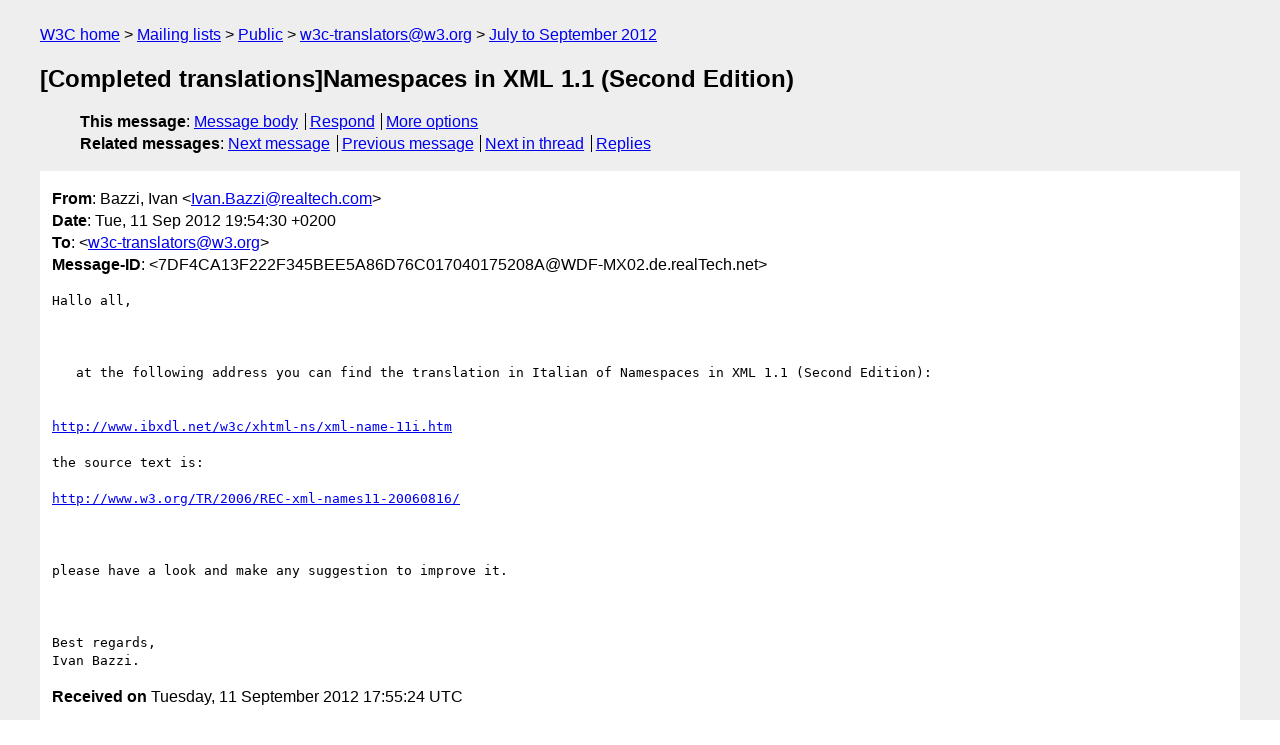

--- FILE ---
content_type: text/html
request_url: https://lists.w3.org/Archives/Public/w3c-translators/2012JulSep/0036.html
body_size: 1703
content:
<!DOCTYPE html>
<html xmlns="http://www.w3.org/1999/xhtml" lang="en">
<head>
<meta charset="gb2312" />
<meta name="viewport" content="width=device-width, initial-scale=1" />
<meta name="generator" content="hypermail 3.0.0, see https://github.com/hypermail-project/hypermail/" />
<title>[Completed translations]Namespaces in XML 1.1 (Second Edition) from Bazzi, Ivan on 2012-09-11 (w3c-translators@w3.org from July to September 2012)</title>
<meta name="Author" content="Bazzi, Ivan (Ivan.Bazzi&#x40;&#0114;&#0101;&#0097;&#0108;&#0116;&#0101;&#0099;&#0104;&#0046;&#0099;&#0111;&#0109;)" />
<meta name="Subject" content="[Completed translations]Namespaces in XML 1.1 (Second Edition)" />
<meta name="Date" content="2012-09-11" />
<link rel="stylesheet" title="Normal view" href="/assets/styles/public.css" />
<link rel="help" href="/Help/" />
<link rel="start" href="../" title="w3c-translators@w3.org archives" />
<script defer="defer" src="/assets/js/archives.js"></script>
</head>
<body class="message">
<header class="head">
<nav class="breadcrumb" id="upper">
  <ul>
    <li><a href="https://www.w3.org/">W3C home</a></li>
    <li><a href="/">Mailing lists</a></li>
    <li><a href="../../">Public</a></li>
    <li><a href="../" rel="start">w3c-translators@w3.org</a></li>
    <li><a href="./" rel="contents">July to September 2012</a></li>
  </ul>
</nav>
<h1>[Completed translations]Namespaces in XML 1.1 (Second Edition)</h1>
<!-- received="Tue Sep 11 17:55:24 2012" -->
<!-- isoreceived="20120911175524" -->
<!-- sent="Tue, 11 Sep 2012 19:54:30 +0200" -->
<!-- isosent="20120911175430" -->
<!-- name="Bazzi, Ivan" -->
<!-- email="Ivan.Bazzi&#x40;&#0114;&#0101;&#0097;&#0108;&#0116;&#0101;&#0099;&#0104;&#0046;&#0099;&#0111;&#0109;" -->
<!-- subject="[Completed translations]Namespaces in XML 1.1 (Second Edition)" -->
<!-- id="7DF4CA13F222F345BEE5A86D76C017040175208A@WDF-MX02.de.realTech.net" -->
<!-- charset="gb2312" -->
<!-- expires="-1" -->
<nav id="navbar">
<ul class="links hmenu_container">
<li>
<span class="heading">This message</span>: <ul class="hmenu"><li><a href="#start" id="options1">Message body</a></li>
<li><a href="mailto:w3c-translators&#x40;&#0119;&#0051;&#0046;&#0111;&#0114;&#0103;?Subject=Re%3A%20%5BCompleted%20translations%5DNamespaces%20in%20XML%201.1%20(Second%20Edition)&amp;In-Reply-To=%3C7DF4CA13F222F345BEE5A86D76C017040175208A%40WDF-MX02.de.realTech.net%3E&amp;References=%3C7DF4CA13F222F345BEE5A86D76C017040175208A%40WDF-MX02.de.realTech.net%3E">Respond</a></li>
<li><a href="#options3">More options</a></li>
</ul></li>
<li>
<span class="heading">Related messages</span>: <ul class="hmenu">
<!-- unext="start" -->
<li><a href="0037.html">Next message</a></li>
<li><a href="0035.html">Previous message</a></li>
<!-- unextthread="start" -->
<li><a href="0052.html">Next in thread</a></li>
<li><a href="#replies">Replies</a></li>
<!-- ureply="end" -->
</ul></li>
</ul>
</nav>
</header>
<!-- body="start" -->
<main class="mail">
<ul class="headers" aria-label="message headers">
<li><span class="from">
<span class="heading">From</span>: Bazzi, Ivan &lt;<a href="mailto:Ivan.Bazzi&#x40;&#0114;&#0101;&#0097;&#0108;&#0116;&#0101;&#0099;&#0104;&#0046;&#0099;&#0111;&#0109;?Subject=Re%3A%20%5BCompleted%20translations%5DNamespaces%20in%20XML%201.1%20(Second%20Edition)&amp;In-Reply-To=%3C7DF4CA13F222F345BEE5A86D76C017040175208A%40WDF-MX02.de.realTech.net%3E&amp;References=%3C7DF4CA13F222F345BEE5A86D76C017040175208A%40WDF-MX02.de.realTech.net%3E">Ivan.Bazzi&#x40;&#0114;&#0101;&#0097;&#0108;&#0116;&#0101;&#0099;&#0104;&#0046;&#0099;&#0111;&#0109;</a>&gt;
</span></li>
<li><span class="date"><span class="heading">Date</span>: Tue, 11 Sep 2012 19:54:30 +0200</span></li>
<li><span class="to"><span class="heading">To</span>: &lt;<a href="mailto:w3c-translators&#x40;&#0119;&#0051;&#0046;&#0111;&#0114;&#0103;?Subject=Re%3A%20%5BCompleted%20translations%5DNamespaces%20in%20XML%201.1%20(Second%20Edition)&amp;In-Reply-To=%3C7DF4CA13F222F345BEE5A86D76C017040175208A%40WDF-MX02.de.realTech.net%3E&amp;References=%3C7DF4CA13F222F345BEE5A86D76C017040175208A%40WDF-MX02.de.realTech.net%3E">w3c-translators&#x40;&#0119;&#0051;&#0046;&#0111;&#0114;&#0103;</a>&gt;
</span></li>
<li><span class="message-id"><span class="heading">Message-ID</span>: &lt;7DF4CA13F222F345BEE5A86D76C017040175208A&#x40;&#0087;&#0068;&#0070;&#0045;&#0077;&#0088;&#0048;&#0050;&#0046;&#0100;&#0101;&#0046;&#0114;&#0101;&#0097;&#0108;&#0084;&#0101;&#0099;&#0104;&#0046;&#0110;&#0101;&#0116;&gt;
</span></li>
</ul>
<section id="start" class="message-body-part">
<pre class="body">
Hallo all,
 
   
 
   at the following address you can find the translation in Italian of Namespaces in XML 1.1 (Second Edition):
 
 
<a href="http://www.ibxdl.net/w3c/xhtml-ns/xml-name-11i.htm">http://www.ibxdl.net/w3c/xhtml-ns/xml-name-11i.htm</a>
 
the source text is:
 
<a href="http://www.w3.org/TR/2006/REC-xml-names11-20060816/">http://www.w3.org/TR/2006/REC-xml-names11-20060816/</a>
 
 
 
please have a look and make any suggestion to improve it.
 
 
 
Best regards,
Ivan Bazzi.
</pre>
</section>
<p class="received"><span class="heading">Received on</span> Tuesday, 11 September 2012 17:55:24 UTC</p>
</main>
<!-- body="end" -->
<footer class="foot">
<nav id="navbarfoot">
<ul class="links hmenu_container">
<li><span class="heading">This message</span>: <span class="message_body"><a href="#start">Message body</a></span></li>
<!-- lnext="start" -->
<li><span class="heading">Next message</span>: <a href="0037.html">Richard Ishida: "New translations into Polish"</a></li>
<li><span class="heading">Previous message</span>: <a href="0035.html">Richard Ishida: "Updated article: Background images that support localization"</a></li>
<!-- lnextthread="start" -->
<li><span class="heading">Next in thread</span>: <a href="0052.html">Coralie Mercier: "Re: [Completed translations]Namespaces in XML 1.1 (Second Edition)"</a></li>
<li id="replies"><span class="heading">Reply</span>: <a href="0052.html">Coralie Mercier: "Re: [Completed translations]Namespaces in XML 1.1 (Second Edition)"</a></li>
<!-- lreply="end" -->
</ul>
<ul class="links hmenu_container">
<li id="options3"><span class="heading">Mail actions</span>: <ul class="hmenu"><li><a href="mailto:w3c-translators&#x40;&#0119;&#0051;&#0046;&#0111;&#0114;&#0103;?Subject=Re%3A%20%5BCompleted%20translations%5DNamespaces%20in%20XML%201.1%20(Second%20Edition)&amp;In-Reply-To=%3C7DF4CA13F222F345BEE5A86D76C017040175208A%40WDF-MX02.de.realTech.net%3E&amp;References=%3C7DF4CA13F222F345BEE5A86D76C017040175208A%40WDF-MX02.de.realTech.net%3E">respond to this message</a></li>
<li><a href="mailto:w3c-translators&#x40;&#0119;&#0051;&#0046;&#0111;&#0114;&#0103;">mail a new topic</a></li></ul></li>
<li><span class="heading">Contemporary messages sorted</span>: <ul class="hmenu"><li><a href="index.html#msg36">by date</a></li>
<li><a href="thread.html#msg36">by thread</a></li>
<li><a href="subject.html#msg36">by subject</a></li>
<li><a href="author.html#msg36">by author</a></li>
</ul></li>
<li><span class="heading">Help</span>: <ul class="hmenu">
    <li><a href="/Help/" rel="help">how to use the archives</a></li>
    <li><a href="https://www.w3.org/Search/Mail/Public/search?type-index=w3c-translators&amp;index-type=t">search the archives</a></li>
</ul>
</li>
</ul>
</nav>
<!-- trailer="footer" -->
<p class="colophon">
This archive was generated by <a href="https://github.com/hypermail-project/hypermail/">hypermail 3.0.0</a>: Thursday, 13 July 2023 17:05:16 UTC
</p>
</footer>
</body>
</html>
